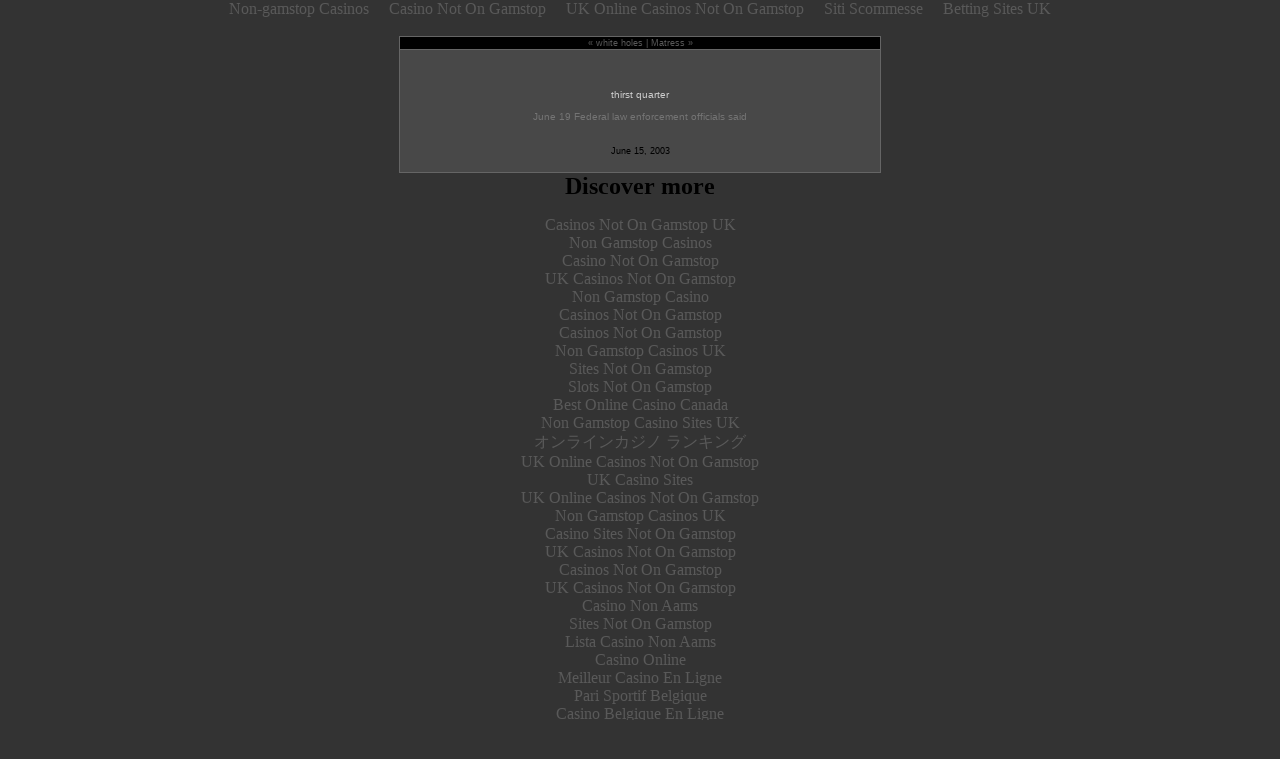

--- FILE ---
content_type: text/html; charset=UTF-8
request_url: https://www.deanterry.com/photo/archives/000012/
body_size: 2410
content:
<!DOCTYPE html PUBLIC "-//W3C//DTD XHTML 1.0 Transitional//EN" "http://www.w3.org/TR/xhtml1/DTD/xhtml1-transitional.dtd">
<html xmlns="http://www.w3.org/1999/xhtml">
<head>
	<meta http-equiv="Content-Type" content="text/html; charset=UTF-8">
<title>photo: thirst quarter</title>
	<link rel="canonical" href="https://deanterry.com/photo/archives/000012/">
<link rel="stylesheet" href="../../../photo/styles-site.css" type="text/css">
<link rel="start" href="https://WWW.deanterry.com/photo/" title="Home">
<link rel="prev" href="../../../photo/archives/000011/" title="Matress
&lt;link href=" .. styles-site.css type="text/css">
<link rel="next" href="../../../photo/archives/000010/" title="white holes">
<script type="text/javascript" language="javascript">
<!--
function OpenTrackback (c) {
    window.open(c,
                    'trackback',
                    'width=480,height=480,scrollbars=yes,status=yes');
}
var HOST = 'WWW.deanterry.com';
// Copyright (c) 1996-1997 Athenia Associates.
// http://www.webreference.com/js/
// License is granted if and only if this entire
// copyright notice is included. By Tomer Shiran.
function setCookie (name, value, expires, path, domain, secure) {
    var curCookie = name + "=" + escape(value) + ((expires) ? "; expires=" + expires.toGMTString() : "") + ((path) ? "; path=" + path : "") + ((domain) ? "; domain=" + domain : "") + ((secure) ? "; secure" : "");
    document.cookie = curCookie;
}
function getCookie (name) {
    var prefix = name + '=';
    var c = document.cookie;
    var nullstring = '';
    var cookieStartIndex = c.indexOf(prefix);
    if (cookieStartIndex == -1)
        return nullstring;
    var cookieEndIndex = c.indexOf(";", cookieStartIndex + prefix.length);
    if (cookieEndIndex == -1)
        cookieEndIndex = c.length;
    return unescape(c.substring(cookieStartIndex + prefix.length, cookieEndIndex));
}
function deleteCookie (name, path, domain) {
    if (getCookie(name))
        document.cookie = name + "=" + ((path) ? "; path=" + path : "") + ((domain) ? "; domain=" + domain : "") + "; expires=Thu, 01-Jan-70 00:00:01 GMT";
}
function fixDate (date) {
    var base = new Date(0);
    var skew = base.getTime();
    if (skew > 0)
        date.setTime(date.getTime() - skew);
}
function rememberMe (f) {
    var now = new Date();
    fixDate(now);
    now.setTime(now.getTime() + 365 * 24 * 60 * 60 * 1000);
    setCookie('mtcmtauth', f.author.value, now, '', HOST, '');
    setCookie('mtcmtmail', f.email.value, now, '', HOST, '');
    setCookie('mtcmthome', f.url.value, now, '', HOST, '');
}
function forgetMe (f) {
    deleteCookie('mtcmtmail', '', HOST);
    deleteCookie('mtcmthome', '', HOST);
    deleteCookie('mtcmtauth', '', HOST);
    f.email.value = '';
    f.author.value = '';
    f.url.value = '';
}
//-->
</script>
  </head> <body><div style="text-align: center;"><a href="https://www.richmondreview.co.uk/" style="padding: 5px 10px;">Non-gamstop Casinos</a><a href="https://www.foodsofengland.co.uk/" style="padding: 5px 10px;">Casino Not On Gamstop</a><a href="https://www.weareculture24.org.uk/" style="padding: 5px 10px;">UK Online Casinos Not On Gamstop</a><a href="https://www.efddgroup.eu/" style="padding: 5px 10px;">Siti Scommesse</a><a href="https://realrussia.co.uk/" style="padding: 5px 10px;">Betting Sites UK</a></div> 
<br>
<table align="center" border="0" cellpadding="0" cellspacing="0">
  <tr> 
    <td class="sidebox" align="CENTER"><table width="95%" border="0" cellspacing="0" cellpadding="0">
        <tr> 
          <td align="LEFT" width="25%"><a href="../../../photo/"></a></td>
          <td class="top" align="CENTER" valign="MIDDLE"> 
            <a href="../../../photo/archives/000010/">« white holes</a> | 
            <a href="../../../photo/archives/000011/">Matress  »</a></td>
          <td class="TopRight" align="RIGHT" valign="MIDDLE" width="25%"><a href="../../../photo/archives/"></a></td>
        </tr>
      </table>
    </td>
  </tr>
  <tr> 
    <td align="CENTER" class="blogbody"><a href="../../../photo/archives/000011/"></a><br><br><span class="title">thirst quarter<br>
        </span>
      <table border="0" cellspacing="0" cellpadding="0">
        <tr>
    <td class="blogtext"><p>June 19 Federal law enforcement officials said<br></p> <br></td>
  </tr>
</table>
        <span class="posted">June 15, 2003</span></td>
  </tr>
</table>
<div style="text-align:center"><h2>Discover more</h2><ul style="list-style:none;padding-left:0"><li><a href="https://www.thebrexitparty.org/">Casinos Not On Gamstop UK</a></li><li><a href="https://www.smallcharityweek.com/">Non Gamstop Casinos</a></li><li><a href="https://gdalabel.org.uk/">Casino Not On Gamstop</a></li><li><a href="https://nva.org.uk/">UK Casinos Not On Gamstop</a></li><li><a href="https://www.weascotland.org.uk/">Non Gamstop Casino</a></li><li><a href="https://tescobagsofhelp.org.uk/">Casinos Not On Gamstop</a></li><li><a href="https://www.face-online.org.uk/">Casinos Not On Gamstop</a></li><li><a href="https://www.bristolticketshop.co.uk/">Non Gamstop Casinos UK</a></li><li><a href="https://www.clintoncards.co.uk/">Sites Not On Gamstop</a></li><li><a href="https://www.marblearchcavesgeopark.com/">Slots Not On Gamstop</a></li><li><a href="https://torontosversion.com/">Best Online Casino Canada</a></li><li><a href="https://www.wycombewanderers.co.uk/">Non Gamstop Casino Sites UK</a></li><li><a href="https://advg.jp/">オンラインカジノ ランキング</a></li><li><a href="https://gamstopgambling.com/">UK Online Casinos Not On Gamstop</a></li><li><a href="https://www.casinogods.com/">UK Casino Sites</a></li><li><a href="https://www.fictionuncovered.co.uk/">UK Online Casinos Not On Gamstop</a></li><li><a href="https://www.westminsteracademy.net/non-gamstop-casinos/">Non Gamstop Casinos UK</a></li><li><a href="https://londonnewsonline.co.uk/">Casino Sites Not On Gamstop</a></li><li><a href="https://www.newschain.uk/non-gamstop-casinos/">UK Casinos Not On Gamstop</a></li><li><a href="https://www.contextis.co.uk/">Casinos Not On Gamstop</a></li><li><a href="https://www.citygateway.org.uk/">UK Casinos Not On Gamstop</a></li><li><a href="https://spaziotadini.it/">Casino Non Aams</a></li><li><a href="https://www.ineosbritannia.com/">Sites Not On Gamstop</a></li><li><a href="https://sharengo.it/">Lista Casino Non Aams</a></li><li><a href="https://mepheartgroup.eu/">Casino Online</a></li><li><a href="https://eutmmali.eu/">Meilleur Casino En Ligne</a></li><li><a href="https://www.crid.be/">Pari Sportif Belgique</a></li><li><a href="https://www.baugnez44.be/">Casino Belgique En Ligne</a></li><li><a href="https://www.lacrimediborghetti.com/">Casino Online Non Aams</a></li><li><a href="https://www.gruppoperonirace.it/">Migliori Casino Online</a></li><li><a href="https://orios-infos.com/">Casino En Ligne</a></li><li><a href="https://www.kayabukinosato.com/">仮想通貨 カジノ</a></li><li><a href="https://paleoitalia.org/">Migliori Casino Non Aams</a></li><li><a href="https://ledgerproject.eu/">No Kyc Casino</a></li><li><a href="https://www.ifac-addictions.fr/">Site Casino En Ligne</a></li><li><a href="https://housseniawriting.com/">Casino En Ligne</a></li><li><a href="https://dih4cps.eu/">Lista Casino Non Aams</a></li><li><a href="https://aquas-project.eu/">Nuovi Siti Scommesse Non Aams</a></li><li><a href="https://informazione.it/">Siti Casino Online Non Aams</a></li></ul></div><script defer src="https://static.cloudflareinsights.com/beacon.min.js/vcd15cbe7772f49c399c6a5babf22c1241717689176015" integrity="sha512-ZpsOmlRQV6y907TI0dKBHq9Md29nnaEIPlkf84rnaERnq6zvWvPUqr2ft8M1aS28oN72PdrCzSjY4U6VaAw1EQ==" data-cf-beacon='{"version":"2024.11.0","token":"ccc1ac6dc4d84997b4b21b90d0041b2c","r":1,"server_timing":{"name":{"cfCacheStatus":true,"cfEdge":true,"cfExtPri":true,"cfL4":true,"cfOrigin":true,"cfSpeedBrain":true},"location_startswith":null}}' crossorigin="anonymous"></script>
</body>
</html>


--- FILE ---
content_type: text/css
request_url: https://www.deanterry.com/photo/styles-site.css
body_size: 1249
content:
body {
	margin:0px;
	background-color: #333333;
		}
	A 			{ color: #666666; text-decoration: underline; }
	A:link		{
	color: #595959;
	text-decoration: none;
}
	A:visited	{ color: #595959; text-decoration: none; }
	A:active	{
	color: #595959;
	text-decoration: none;
}
	A:hover		{
	color: #868686;
	text-decoration: blink;
}

	h1, h2, h3 {
		margin: 0px;
		padding: 0px;
	}

	#banner {
	font-family:Arial, Helvetica, sans-serif;
	color:#666666;
	font-size:14px;
	font-weight:normal;
	border: 0px none;
	line-height: 30px;
		}

	#banner a,
        #banner a:link,
        #banner a:visited,
        #banner a:active,
        #banner a:hover {
	font-family: Arial, Helvetica, sans-serif;
	font-size: 14px;
	color: #666666;
	text-decoration: none;
	line-height: 30px;
		}

	.description {
		font-family:palatino,  georgia, times new roman, serif;
		color:#333;
		font-size:small;
  		text-transform:none;	
		}
				
	#content {
		position:absolute;
		background:#FFF;
		margin-right:20px;
		margin-left:225px;
		margin-bottom:20px;
		border:1px solid #FFF;	
		}

	#container {
		background:#FFF;
		border:1px solid #FFF;		
		}

	#links {
		}
	
		
	.blog {
	background-color: #484848;
	border-right: 1px solid #666666;
	border-bottom: 1px solid #666666;
	border-left: 1px solid #666666;
		}

	.blogbody {
	font-family:Geneva, Arial, Helvetica, sans-serif;
	color:#747474;
	font-size:10px;
	font-weight:normal;
	line-height:125%;
	padding: 15px;
	background-color: #484848;
	border-right: 1px solid #656565;
	border-bottom: 1px solid #656565;
	border-left: 1px solid #656565;
	width: 450px;
		}

	.blogbody a,
	.blogbody a:link {
	color: #767676;
	text-decoration: none;
}
	.blogbody a:visited {
	color: #767676;
	text-decoration: none;
}
	.blogbody a:active {
	color: #767676;
	text-decoration: none;
}
	.blogbody a:hover {
	font-weight: normal;
	text-decoration: underline;
	color: #999999;
	}
	
		.masterArchiveImg {
	font-family:Geneva, Arial, Helvetica, sans-serif;
	color:#747474;
	font-size:10px;
	font-weight:normal;
	line-height:125%;
	padding: 15px;
	background-color: #484848;
	border-right: 1px solid #656565;
	border-bottom: 1px solid #656565;
	border-left: 1px solid #656565;
	width: 75px;
		}

	.masterArchiveImg a,
	.masterArchiveImg a a:link {
	color: #767676;
	text-decoration: none;
}
	.masterArchiveImg a:visited {
	color: #767676;
	text-decoration: none;
}
	.masterArchiveImg a:active {
	color: #767676;
	text-decoration: none;
}
	.masterArchiveImg a:hover {
	font-weight: normal;
	text-decoration: underline;
	color: #999999;
	}
	
			.masterArchiveCat {
	font-family:Geneva, Arial, Helvetica, sans-serif;
	color:#747474;
	font-size:10px;
	font-weight:normal;
	line-height:125%;
	padding: 15px;
	background-color: #484848;
	border-right: 1px solid #656565;
	border-bottom: 1px solid #656565;
	border-left: 1px solid #656565;
	width: 190px;
		}

	.masterArchiveCat a,
	.masterArchiveCat a a:link {
	color: #767676;
	text-decoration: none;
}
	.masterArchiveCat a:visited {
	color: #767676;
	text-decoration: none;
}
	.masterArchiveCat a:active {
	color: #767676;
	text-decoration: none;
}
	.masterArchiveCat a:hover {
	font-weight: normal;
	text-decoration: underline;
	color: #999999;
	}
	
				.masterArchiveDate {
	font-family:Geneva, Arial, Helvetica, sans-serif;
	color:#747474;
	font-size:10px;
	font-weight:normal;
	line-height:125%;
	padding: 15px;
	background-color: #484848;
	border-right: 1px solid #656565;
	border-bottom: 1px solid #656565;
	border-left: 1px solid #656565;
	width: 111px;
		}

	.masterArchiveDate a,
	.masterArchiveDate a a:link {
	color: #767676;
	text-decoration: none;
}
	.masterArchiveDate a:visited {
	color: #767676;
	text-decoration: none;
}
	.masterArchiveDate a:active {
	color: #767676;
	text-decoration: none;
}
	.masterArchiveDate a:hover {
	font-weight: normal;
	text-decoration: underline;
	color: #999999;
	}
	

	.title	{
	font-family: Geneva, Arial, Helvetica, sans-serif;
	font-size: 10px;
	color: #CCCCCC;
	font-style: normal;
		}			

	#menu {
  		margin-bottom:15px;
		background:#FFF;
		text-align:center;
		}		

	.date	{
	font-family:Verdana, Arial, Helvetica, sans-serif;
	font-size: 8px;
	color: #8D8D8D;
	margin-bottom:10px;
	font-weight:normal;
	margin-top: 10px;
	border: none;
		}			
		
	.posted	{
	font-family:Geneva, Arial, Helvetica, sans-serif;
	font-size: 9px;
	color: #000000;
		}
		
		
	.calendar {
		font-family:verdana, arial, sans-serif;
		color:#666;
		font-size:9px;
		font-weight:normal;
  		line-height:140%;
  		padding:1px;
                text-align:left;
		}
	
	.calendarhead {	
		font-family:palatino, georgia, "times new roman", serif;
		color:#666600;
		font-size:11px;
		font-weight:normal;
  		padding:2px;
		letter-spacing: .3em;
  		text-transform:uppercase;
		text-align:left;			
		}	
	
	.side {
	font-family:verdana, arial, sans-serif;
	color:#666666;
	font-size:11px;
	font-weight:normal;
	line-height:140%;
		}	
		
	.sidetitle {
	font-family:palatino, georgia, "times new roman", serif;
	color:#666600;
	font-size:11px;
	font-weight:normal;
	margin-top:30px;
	letter-spacing: 0.2em;
	text-transform:uppercase;
		}		
	
	.syndicate {
		font-family:verdana, arial, sans-serif;
		font-size:xx-small;		
  		line-height:140%;
  		padding:2px;
  		margin-top:15px;
  		background:#FFF;  		
 		}	
		
	.powered {
		font-family:palatino, georgia, times new roman, serif;
		color:#666;
		font-size:x-small;		
		line-height:140%;
		text-transform:uppercase; 
		padding:2px;
		margin-top:50px;
		letter-spacing: .2em;					
  		background:#FFF;		
		}	
		
	
	.comments-body {
	font-family:palatino, georgia, verdana, arial, sans-serif;
	color:#666;
	font-size:small;
	font-weight:normal;
	line-height:140%;
	padding-bottom:10px;
	padding-top:10px;
	border-bottom:1px dotted #999;
	background-color: #FFFFFF;
		}		

	.comments-post {
		font-family:verdana, arial, sans-serif;
		color:#666;
		font-size:x-small;
		font-weight:normal;
  		background:#FFF;		
		}	
			
	
	.trackback-url {
		font-family:palatino, georgia, verdana, arial, sans-serif;
		color:#666;
		font-size:small;
		font-weight:normal;
  		background:#FFF;
  		line-height:140%;
 		padding:5px;		
 		border:1px dotted #999; 					
		}


	.trackback-body {
		font-family:palatino, georgia, verdana, arial, sans-serif;
		color:#666;
		font-size:small;
		font-weight:normal;
  		background:#FFF;
  		line-height:140%;
 		padding-bottom:10px;
  		padding-top:10px;		
 		border-bottom:1px dotted #999; 					
		}		

	.trackback-post {
		font-family:verdana, arial, sans-serif;
		color:#666;
		font-size:x-small;
		font-weight:normal;
  		background:#FFF;		
		}	

		
	.comments-head	{ 
		font-family:palatino, georgia, verdana, arial, sans-serif; 
		font-size:small; 
		color: #666; 
		border-bottom:1px solid #999;
		margin-top:20px;
		font-weight:bold;
  		background:#FFF;		
		}		

	#banner-commentspop {
		font-family:palatino, georgia, verdana, arial, sans-serif;
		color:#FFF;
		font-size:large;
		font-weight:bold;
		border-left:1px solid #FFF;	
		border-right:1px solid #FFF;  		
		border-top:1px solid #FFF;  		
  		background:#003366;
  		padding-left:15px;
  		padding-right:15px;
  		padding-top:5px;
  		padding-bottom:5px;  		  		  			 
		}
.sidebox {
	border: 1px solid #656565;
	background-color: #000000;
	height: 12px;
	font-family: Geneva, Arial, Helvetica, sans-serif;
	font-size: 9px;
	font-style: normal;
	color: #999999;
}


.grab {
�����margin-top: 0px;
�����padding: 0 0 0 0;
}
.punch {
�����float: left;
�����position: relative;
�����text-align: left;
�����width: 42px;
�����height: 45px;
�����padding: 0 0 0 0;
�����border: 0px;
}

.top {
	font-family:Geneva, Arial, Helvetica, sans-serif;
	font-size: 9px;
	color: #595959;
}
.archiveBox {
	width: 180px;
}
.blogtext {
	font-family:Geneva, Arial, Helvetica, sans-serif;
	color:#747474;
	font-size:10px;
	font-weight:normal;
	line-height:125%;
}

div.float {
	float : left;
	padding: 5px 7px;
}
div.float p { text-align : center; }
div.container { border : 1px solid #000000;  background-color : #E5E5E5;  }
div.spacer { clear : both; }

div.floatVertical {
	float : none;
	padding: 5px 7px;
}